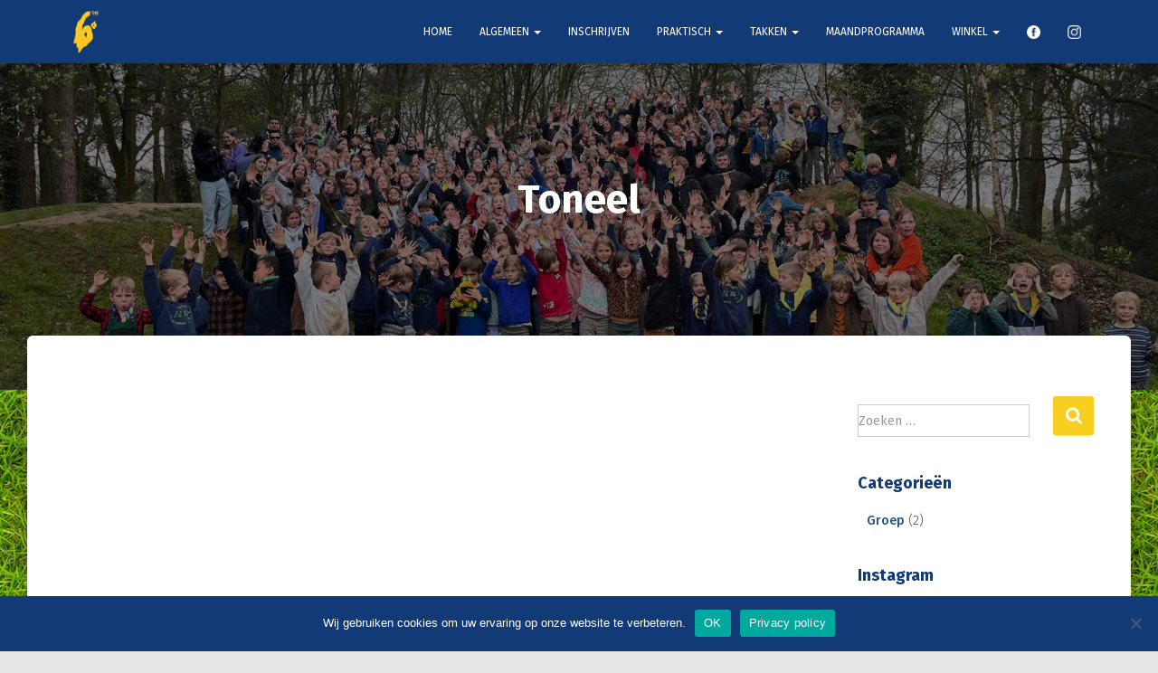

--- FILE ---
content_type: text/css
request_url: https://www.60ste.be/wp-content/themes/tiny-hestia/style.css?ver=3.2.9
body_size: 334
content:
/*
Theme Name: Tiny Hestia
Theme URI: https://www.themeisle.com/
Description: Tiny Hestia is a child theme for blogging enthusiasts and for page builders fans. The theme is optimised for speed and designed to work well with: Elementor, Beaver Builder, SiteOrigin, Divi or Visual Composer, using those you can easily create a business/corporate site and pretty much anything else. Is a modern material design theme, obviously responsive with a clean design and lots of options.
Author: ThemeIsle
URI: https://www.themeisle.com/
Template: hestia
Version: 1.0.8
Tags: blog, custom-logo, e-commerce, post-formats, grid-layout, one-column, two-columns, custom-background, custom-colors, custom-header, custom-menu, featured-image-header, featured-images, flexible-header, full-width-template, sticky-post, theme-options, threaded-comments, translation-ready
*/

.fa.fa-cart-plus{
    background: url(assets/img/iconsspritsheet.png) no-repeat;
    display: block;
    height: 17px;
}